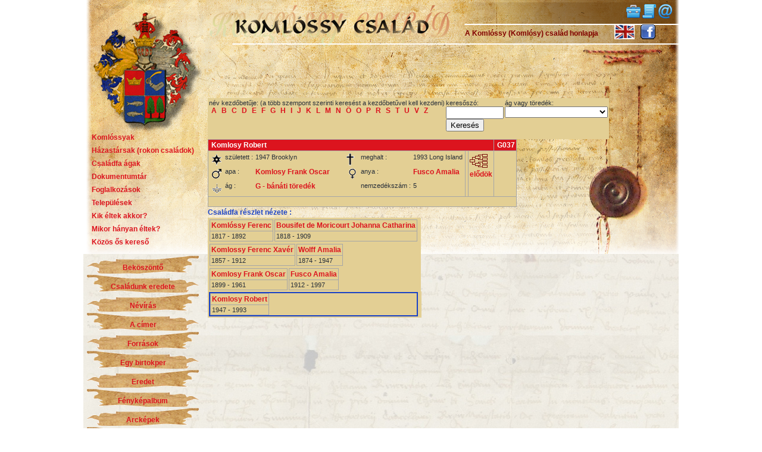

--- FILE ---
content_type: text/html; charset=iso-8859-2
request_url: https://komlossy.hu/?op=sze&id=450
body_size: 3424
content:

<!DOCTYPE HTML PUBLIC "-//W3C//DTD HTML 4.01 Transitional//EN"><html><head><meta HTTP-EQUIV="Content-Type" content="text/html; charset=iso-8859-2"><meta name="description" content="Komlóssy család, Komlossy Family" /><META NAME="KEYWORDS" CONTENT="komlóssy,komlossy,komlosy,komlósi,komlosi, család, family, családfa, familytree, tree"><meta property="fb:admins" content="100000671363201" /><link rel="stylesheet" href="style.css" ><title>Komlóssy család</title><script language="JavaScript" src="include/gen_validatorv31.js" type="text/javascript"></script><script language="JavaScript" src="include/scripts.js" type="text/javascript"></script></head><body><table cellspacing='0' cellpadding='0' align='center' border='0' width='1000' height='100%' bgcolor='#fbedce' background='img/hatterminta.jpg'><tr><td width='200'><table cellspacing='0' cellpadding='0' align='center' border='0' width='200' height='100%' ><tr><td width='200' height='427' background='img/200x427px_cimer.png' ><img src='img/pix.gif' width='200' height='220' usemap='#nyitolap'><map name='nyitolap'><area shape='circle' coords='100,120,90' href='index.php'></map><div class='menuf'><a href='index.php?op=sze' class='menuitem'>Komlóssyak</a></div><div class='menuf'><a href='index.php?op=ht' class='menuitem'>Házastársak (rokon családok)</a></div><div class='menuf'><a href='index.php?op=ag' class='menuitem'>Családfa ágak</a></div><div class='menuf'><a href='index.php?op=doku' class='menuitem'>Dokumentumtár</a></div><div class='menuf'><a href='index.php?op=fogl' class='menuitem'>Foglalkozások</a></div><div class='menuf'><a href='index.php?op=tel' class='menuitem'>Települések</a></div><div class='menuf'><a href='index.php?op=kea' class='menuitem'>Kik éltek akkor?</a></div><div class='menuf'><a href='index.php?op=ido' class='menuitem'>Mikor hányan éltek?</a></div><div class='menuf'><a href='index.php?op=rok' class='menuitem'>Közös ős kereső</a></div></td></tr><tr><td><div class='balblokk'><p class='menu1' ><a href='index.php?op=bek' class='menulink' ><br />Beköszöntő</a></p><p class='menu2' ><a href='index.php?op=ere' class='menulink'><br />Családunk eredete</a></p><p class='menu1' ><a href='index.php?op=nev' class='menulink'><br />Névírás</a></p><p class='menu2' ><a href='index.php?op=cimer' class='menulink'><br />A címer</a></p><p class='menu1' ><a href='index.php?op=forras' class='menulink'><br />Források</a></p><p class='menu2' ><a href='index.php?op=ebp' class='menulink'><br />Egy birtokper</a></p><p class='menu1' ><a href='index.php?op=osok' class='menulink'><br />Eredet</a></p><p class='menu2' ><a href='index.php?op=kepek' class='menulink'><br />Fényképalbum</a></p><p class='menu1' ><a href='index.php?op=arc' class='menulink'><br />Arcképek</a></p><p class='menu2' ><a href='index.php?op=lexikon' class='menulink'><br />Minilexikon</a></p><p class='menu1' ><a href='index.php?op=genealogia_1674' class='menulink'><br />Genealógia-1674</a></p><br><br><form method='post' action='index.php'><table class='doboz' align=center><tr><td>felhasználó:</td></tr><tr><td><input type="text" name="username" size='10'></td></tr><tr><td>jelszó:</td></tr><tr><td><input type="password" name="password" size='10'></td></tr><tr><td><input type="submit" value="Bejelentkezés"></td></tr></table></form></div></td></tr></table></td><td width='800'><table cellspacing='0' cellpadding='0' align='center' border='0' width='800' height='100%' ><tr><td><table cellspacing=0 cellpadding=0 width='800' border=0><tr><td width='420'><a href='index.php'><img src='img/420x73px_komlossy.png' title='vissza a Komlóssy honlap nyitólapra'></a></td><td width='380' background='img/380x73px_jobbold_fejlec.png' style='padding-left:20px;'><table width='360' height='73'><tr height='40'><td class='jobbra vkozep pad10 nowrap'><!-- AddThis Button BEGIN -->
<div class="addthis_toolbox addthis_default_style ">
<a class="addthis_button_preferred_1"></a>
<a class="addthis_button_preferred_2"></a>
<a class="addthis_button_preferred_3"></a>
<a class="addthis_button_preferred_4"></a>
<a class="addthis_button_preferred_5"></a>
<a class="addthis_button_preferred_6"></a>
<a class="addthis_button_preferred_7"></a>
<a class="addthis_button_preferred_8"></a>
<a class="addthis_button_compact"></a>
</div>
<script type="text/javascript">var addthis_config = {"data_track_clickback":true};</script>
<script type="text/javascript" src="http://s7.addthis.com/js/250/addthis_widget.js#username=komlossy"></script>
<!-- AddThis Button END -->
</td><td class='jobbra vkozep pad10 nowrap'> <a href='index.php?op=bekuld'><img src='img/icons/kuldes.png' title='Fájl küldés'></a>  <a href='index.php?op=urlap'><img src='img/icons/urlap.png' title='Kapcsolatfelvételi lap'></a> <script language="javascript">var nev="honlapkomlossy";var domen="gmail.com";var szoveg="<img src='img/icons/level.png' title='Levél'>";document.write("<a href='" + "mail" + "to:" + nev +"@" + domen + "'>" + szoveg + "</a>");</script></td></tr><tr height='33'><td class='bordobetu vkozep'>A Komlóssy (Komlósy) család honlapja</td><td><a href='/?op=sze&id=450&nyelv=eng'><img src='img/icons/gb.png' title='in English (partly)' ></a><img src='img/pix.gif' width='10'><a href='http://www.facebook.com/KomlossyKomlosy' target='_BLANK'><img src='img/fb-icon.png' title='Családtörténeti facebook oldalunk' ></a></td></tr></table></td></tr></table></td></tr><tr height='100%'><td><table cellspacing='0' cellpadding='0' align='left' border='0' width='100%' height='100%'><tr><td valign='top' width='100%' class='tartalomhatter'><div class='tartalomblokk'><div class='tartalom'><link rel="stylesheet" type="text/css" href="include/jquery.fancybox/jquery.fancybox.css" media="screen" /> 
	<script type="text/javascript" src="include/jquery.fancybox/jquery-1.3.2.min.js"></script> 
	<script type="text/javascript" src="include/jquery.fancybox/jquery.fancybox-1.2.1.js"></script> 
	<script type="text/javascript"> 
		$(document).ready(function() {
			$("a.fb").fancybox();
		});
	</script> <table class='keretes'><tr><td>név kezdőbetűje:  (a több szempont szerinti keresést a kezdőbetűvel kell kezdeni)<br><a href='?op=sze&kb=A' style='margin:4px;  '>A</a><a href='?op=sze&kb=B' style='margin:4px;  '>B</a><a href='?op=sze&kb=C' style='margin:4px;  '>C</a><a href='?op=sze&kb=D' style='margin:4px;  '>D</a><a href='?op=sze&kb=E' style='margin:4px;  '>E</a><a href='?op=sze&kb=F' style='margin:4px;  '>F</a><a href='?op=sze&kb=G' style='margin:4px;  '>G</a><a href='?op=sze&kb=H' style='margin:4px;  '>H</a><a href='?op=sze&kb=I' style='margin:4px;  '>I</a><a href='?op=sze&kb=J' style='margin:4px;  '>J</a><a href='?op=sze&kb=K' style='margin:4px;  '>K</a><a href='?op=sze&kb=L' style='margin:4px;  '>L</a><a href='?op=sze&kb=M' style='margin:4px;  '>M</a><a href='?op=sze&kb=N' style='margin:4px;  '>N</a><a href='?op=sze&kb=%D6' style='margin:4px;  '>Ö</a><a href='?op=sze&kb=O' style='margin:4px;  '>O</a><a href='?op=sze&kb=P' style='margin:4px;  '>P</a><a href='?op=sze&kb=R' style='margin:4px;  '>R</a><a href='?op=sze&kb=S' style='margin:4px;  '>S</a><a href='?op=sze&kb=T' style='margin:4px;  '>T</a><a href='?op=sze&kb=U' style='margin:4px;  '>U</a><a href='?op=sze&kb=V' style='margin:4px;  '>V</a><a href='?op=sze&kb=Z' style='margin:4px;  '>Z</a></td><td nowrap>keresőszó:<br><form method='post' name='ksz' action='?op=sze'><input type='text' name='kerszo' value='' size='10'><br><input type='submit' name='kszf' value='Keresés'></form></td><td>ág vagy töredék:<br><form method='post' name='agf' action='?op=sze'><select name=ag onchange="submit(agf)"><option></option><option  value='5'>A - ősfa</option><option  value='1'>B - beregi törzs</option><option  value='3'>C - vajnági ág</option><option  value='2'>D - debreceni ág</option><option  value='4'>E - kisfaludi ág</option><option  value='7'>F - borosjenői ág</option><option  value='8'>G - bánáti töredék</option><option  value='10'>H - bihari töredék</option><option  value='16'>I - tiszakeresztúri ág</option><option  value='11'>J - ruszt-nezsideri töredék</option><option  value='12'>K - tapolcsányi töredék</option><option  value='13'>L - hosszúmezői töredék</option><option  value='15'>M - Gerber-töredék</option><option  value='19'>P - bácskai töredék</option><option  value='20'>R - beregszászi töredék</option><option  value='21'>S - felvidéki töredékek</option><option  value='9'>T - tatai nemzetség</option><option  value='17'>U - debreceni töredék</option><option  value='18'>X - azonosítatlan</option></select></form></td></tr></table><table class='adatlap'><tr><td colspan='3' class='fejlec'> Komlosy Robert</td><td class='fejlec' align='right'>G037</td></tr><tr><td><table class='noborder'><tr><td><img src='img/gen/star7.gif' valign='middle'></td><td>született :</td><td>1947 Brooklyn</td><td width='20'> </td><td><img src='img/gen/cross5.gif' valign='middle'></td><td>meghalt :</td><td>1993  Long Island</td></tr><td><img src='img/gen/male.gif' valign='middle'></td><td>apa :</td><td><a href='?op=sze&id=437'> Komlosy Frank Oscar </a></td><td></td><td><img src='img/gen/female.gif' valign='middle'></td><td>anya :</td><td><a href='?op=sze&id=1405'> Fusco Amalia </a></td></tr><td><img src='img/gen/ag.gif' valign='middle'></td><td>ág :</td><td><a href='index.php?op=ag&id=8'>G - bánáti töredék</a></td><td></td><td> </td><td>nemzedékszám :</td><td>5</td></tr></table></td><td></td><td><div><a href='index.php?op=lesz&id=450'><img src='img/gen/pediconred.gif' title='elődök' valign='center'><br>elődök</a></div></td><td></td></tr><tr><td colspan='4'>&nbsp;</td></tr></table><div class='kekbetu'>Családfa részlet nézete :</div><table class='keretes'><tr><td><table><tr><td><table class='adatlap'><tr><td><a href='?op=sze&id=409'>Komlóssy Ferenc</a></td></tr><tr><td>1817 - 1892</td></tr></table></td><td><table class='adatlap'><tr><td><a href='?op=sze&id=410'>Bousifet de Moricourt Johanna Catharina</a></td></tr><tr><td>1818 - 1909</td></tr></table></td></tr></table></td></tr><tr><td><table><tr><td><table class='adatlap'><tr><td><a href='?op=sze&id=420'>Komlossy Ferenc Xavér</a></td></tr><tr><td>1857 - 1912</td></tr></table></td><td><table class='adatlap'><tr><td><a href='?op=sze&id=434'>Wolff Amalia</a></td></tr><tr><td>1874 - 1947</td></tr></table></td></tr></table></td></tr><tr><td><table><tr><td><table class='adatlap'><tr><td><a href='?op=sze&id=437'>Komlosy Frank Oscar</a></td></tr><tr><td>1899 - 1961</td></tr></table></td><td><table class='adatlap'><tr><td><a href='?op=sze&id=1405'>Fusco Amalia</a></td></tr><tr><td>1912 - 1997</td></tr></table></td></tr></table></td></tr><tr><td><div class='keret2'><table class='adatlap'><tr><td><a href='?op=sze&id=450'>Komlosy Robert</a></td></tr><tr><td>1947 - 1993</td></tr></table></div></td><td><table><tr><td><br></td></tr></table></td></tr></table></div></div></td><td></td></tr></table></td></tr></table></td></tr><tr><td colspan='2' height='30'><div id='lablec'>Aki látja a tegnapot, az tudja, hogy a mát a holnap fogja követni. Csak aki tudja, hogy a mát őseinek köszönheti, az érti, hogy holnap a gyermekeinek ma lesz; és ez az ő jövője.</div></td></tr></table><script type="text/javascript">
var gaJsHost = (("https:" == document.location.protocol) ? "https://ssl." : "http://www.");
document.write(unescape("%3Cscript src='" + gaJsHost + "google-analytics.com/ga.js' type='text/javascript'%3E%3C/script%3E"));
</script>
<script type="text/javascript">
try {
var pageTracker = _gat._getTracker("UA-11857540-1");
pageTracker._trackPageview();
} catch(err) {}</script>
</body></html>

--- FILE ---
content_type: text/css
request_url: https://komlossy.hu/style.css
body_size: 1298
content:
P {margin:0px;padding:0px}
BODY {	BACKGROUND-COLOR: #ffffff; 	FONT-FAMILY: Tahoma,Verdana,Helvetica; 	FONT-SIZE: 12px; 	COLOR: #282f39;
	MARGIN: 0px; 	PADDING-BOTTOM: 0px;	PADDING-LEFT: 0px;	PADDING-RIGHT: 0px;	PADDING-TOP: 0px;}

img {border:0;}
img.indexkep {margin:4px;}

div.balblokk {padding-left:5px;padding-top:2px;padding-bottom:2px;}
div.album {max-width:600;width:600px;}
div#lablec {background-image: url('img/lh.png');padding:4px;text-align:center; FONT-SIZE: 12px; color:#ffffff;}

td.tartalomhatter {background-image: url('img/egybe.png') ;
background-repeat: no-repeat; background-position: left top; }

.menuf {padding-left:10px;padding-top:4px;padding-bottom:4px;}
A.menuitem {padding-top:2px;padding-bottom:2px;padding-left:4px;padding-right:4px;border: none;font-size:14px;}


.menu1 {width:190;height:32;background-image: url('img/190x32px_menugomb_b_nemaktiv.gif');
text-align:center;vertical-align:middle;}
.menu1a {width:190;height:32;background-image: url('img/190x32px_menugomb_b_aktiv.gif');
text-align:center;vertical-align:middle;}
.menu2 {width:190;height:32;background-image: url('img/190x32px_menugomb_nemaktiv.gif');
text-align:center;vertical-align:middle;}
.menu2a {width:190;height:32;background-image: url('img/190x32px_menugomb_aktiv.gif');
text-align:center;vertical-align:middle;}
a.menulink {vertical-align:middle;padding-top:10px;}

table {border-collapse: collapse;}
table.noborder {border: none;}
table.noborder tr td {border: 0px;}

td {text-align:left; vertical-align: top; FONT-FAMILY: Tahoma,Verdana,Helvetica; FONT-SIZE: 11px;}

td.pad10 {padding-left:10px;padding-right:10px;padding-top:4px;padding-bottom:4px;}
td.pad51 {padding-left:5px;padding-right:5px;padding-top:1px;padding-bottom:1px;}

 A:link , A:active, A:visited         {BACKGROUND: none; COLOR: #dc141e; FONT-SIZE: 12px; FONT-FAMILY: Verdana, Helvetica,Tahoma;FONT-WEIGHT: bold; TEXT-DECORATION: none;}
 A:hover         {BACKGROUND: none; COLOR: #dc141e; FONT-SIZE: 12px; FONT-FAMILY: Verdana, Helvetica,Tahoma;FONT-WEIGHT: bold; TEXT-DECORATION: underline;}

.tartalom {FONT-FAMILY: Tahoma,Verdana,Helvetica; FONT-SIZE: 12px;color: #282f39; text-align:justify;line-height:1.5;
padding-left:4px;padding-right:4px;padding-top:2px;padding-bottom:2px;}
.tartalomfejlec {color:#1a42c6;font-size:12px;font-weight:bold;}
.hirfej {background-color:#ffffff; border: 1px solid #c43e32; cursor:pointer;padding:4px;}

div.tartalomcim {background-image: url('img/cim_csik_625x22px.png');background-repeat:no-repeat;color:#ffffff;font-size:12px;font-weight:bold;
padding-left:8px;padding-top:2px;padding-bottom:2px;}
div.tartalomblokk {height:100%;padding-left:5px;padding-right:5px;padding-top:90px;padding-bottom:4px;
background-image: url('img/pecset.gif');background-repeat:no-repeat;background-position: bottom right;}
div.keretes {background-color:#e3cf94;border:1px solid #e3cf94;}
div.szukebbtartalom {padding-right:150px;}
div.szoveg {background-color:#e3cf94;border:1px solid #dc141e;padding-left:10px;padding-right:10px;padding-top:2px;padding-bottom:4px;}

div.szovegcsoport {border-bottom: 2px solid #ffffff;padding-bottom:4px;margin-bottom:8px;}

div.szovegcim {background-color:#e3cf94;color:#ffffff;background-image: url('img/lh.png');padding:2px;font-size:12px;font-weight:bold;}

table.keretes {background-color:#e3cf94;border:1px solid #e3cf94;padding-left:10px;padding-right:10px;padding-top:2px;padding-bottom:4px;}

table.adatlap {background-color:#e3cf94;border:1px solid #dc141e;border-collapse: collapse; }
table.adatlap td {padding:2px;border:1px solid #a6a6a6; border-spacing:0px;}
table.adatlap td.fejlec {background-color:#dc141e;color:#ffffff;font-size:12px;font-weight:bold;padding-left:5px;}

tr.lista_fejlec {FONT-SIZE: 12px;font-weight: bold;color: #ffffff;background: #dc141e;}
tr.lista_fejlec td {vertical-align: top;	padding-left: 5px;	padding-right: 5px;	padding-top: 2px;	padding-bottom:2px;}

tr.lista_sor1 {background-color:#e8e8e8;FONT-SIZE: 12px; color:#000000;}
tr.lista_sor2 {background-color:#DCDDDE;FONT-SIZE: 12px;color:#000000;}
tr.lista_soraktiv {background-color:#a8a8a8;FONT-SIZE: 12px; color:#ffffff;}

td.sorcella {padding-left:4px;padding-right:5px;padding-top:1px;padding-bottom:1px;}

.margo10 {margin-left:10px;margin-right:10px;margin-top:4px;margin-bottom:4px;}
.nowrap {white-space:nowrap;}

.pointer {cursor:pointer;}
.kozep {text-align:center;} .vkozep {vertical-align:middle;} .jobbra {text-align:right;}
.kekbetu {color:#1a42c6;font-size:12px;font-weight:bold;}
.bordobetu {color:#810100;font-size:12px;font-weight:bold;}

.nopad {padding:0px;}
.pad10 {padding-left:10px;padding-right:10px;padding-top:4px;padding-bottom:2px;}
.pad5 {padding-left:5px;padding-right:5px;padding-top:2px;padding-bottom:2px;}

.keret2 {border:2px solid #1a42c6;} .keret {border:1px solid #e3cf94;}


--- FILE ---
content_type: application/javascript
request_url: https://komlossy.hu/include/gen_validatorv31.js
body_size: 4224
content:
/*
  -------------------------------------------------------------------------
		      JavaScript Form Validator (gen_validatorv31.js)
              Version 3.1
	Copyright (C) 2003-2008 JavaScript-Coder.com. All rights reserved.
	You can freely use this script in your Web pages.
	You may adapt this script for your own needs, provided these opening credit
    lines are kept intact.
		
	The Form validation script is distributed free from JavaScript-Coder.com
	For updates, please visit:
	http://www.javascript-coder.com/html-form/javascript-form-validation.phtml
	
	Questions & comments please send to support@javascript-coder.com
  -------------------------------------------------------------------------  
*/
function Validator(frmname)
{
  this.formobj=document.forms[frmname];
	if(!this.formobj)
	{
	  alert("Error: couldnot get Form object "+frmname);
		return;
	}
	if(this.formobj.onsubmit)
	{
	 this.formobj.old_onsubmit = this.formobj.onsubmit;
	 this.formobj.onsubmit=null;
	}
	else
	{
	 this.formobj.old_onsubmit = null;
	}
	this.formobj._sfm_form_name=frmname;
	this.formobj.onsubmit=form_submit_handler;
	this.addValidation = add_validation;
	this.setAddnlValidationFunction=set_addnl_vfunction;
	this.clearAllValidations = clear_all_validations;
    this.disable_validations = false;//new
    document.error_disp_handler = new sfm_ErrorDisplayHandler();
    this.EnableOnPageErrorDisplay=validator_enable_OPED;
	this.EnableOnPageErrorDisplaySingleBox=validator_enable_OPED_SB;
    this.show_errors_together=true;
    this.EnableMsgsTogether=sfm_enable_show_msgs_together;
}
function set_addnl_vfunction(functionname)
{
  this.formobj.addnlvalidation = functionname;
}
function sfm_enable_show_msgs_together()
{
    this.show_errors_together=true;
    this.formobj.show_errors_together=true;
}
function clear_all_validations()
{
	for(var itr=0;itr < this.formobj.elements.length;itr++)
	{
		this.formobj.elements[itr].validationset = null;
	}
}
function form_submit_handler()
{
   var bRet = true;
    document.error_disp_handler.clear_msgs();
	for(var itr=0;itr < this.elements.length;itr++)
	{
		if(this.elements[itr].validationset &&
	   !this.elements[itr].validationset.validate())
		{
		  bRet = false;
		}
        if(!bRet && !this.show_errors_together)
        {
          break;
        }
	}
    if(!bRet)
    {
      document.error_disp_handler.FinalShowMsg();
      return false;
    }

	if(this.addnlvalidation)
	{
	  str =" var ret = "+this.addnlvalidation+"()";
	  eval(str);
    if(!ret) return ret;
	}
	return true;
}
function add_validation(itemname,descriptor,errstr)
{
	var condition = null;
	if(arguments.length > 3)
	{
	 condition = arguments[3]; 
	}
  if(!this.formobj)
	{
		alert("Error: The form object is not set properly");
		return;
	}//if
	var itemobj = this.formobj[itemname];
    if(itemobj.length && isNaN(itemobj.selectedIndex) )
    //for radio button; don't do for 'select' item
	{
		itemobj = itemobj[0];
	}	
  if(!itemobj)
	{
		alert("Error: Couldnot get the input object named: "+itemname);
		return;
	}
	if(!itemobj.validationset)
	{
		itemobj.validationset = new ValidationSet(itemobj,this.show_errors_together);
	}
	itemobj.validationset.add(descriptor,errstr,condition);
    itemobj.validatorobj=this;
}
function validator_enable_OPED()
{
    document.error_disp_handler.EnableOnPageDisplay(false);
}

function validator_enable_OPED_SB()
{
	document.error_disp_handler.EnableOnPageDisplay(true);
}
function sfm_ErrorDisplayHandler()
{
  this.msgdisplay = new AlertMsgDisplayer();
  this.EnableOnPageDisplay= edh_EnableOnPageDisplay;
  this.ShowMsg=edh_ShowMsg;
  this.FinalShowMsg=edh_FinalShowMsg;
  this.all_msgs=new Array();
  this.clear_msgs=edh_clear_msgs;
}
function edh_clear_msgs()
{
    this.msgdisplay.clearmsg(this.all_msgs);
    this.all_msgs = new Array();
}
function edh_FinalShowMsg()
{
    this.msgdisplay.showmsg(this.all_msgs);
}
function edh_EnableOnPageDisplay(single_box)
{
	if(true == single_box)
	{
		this.msgdisplay = new SingleBoxErrorDisplay();
	}
	else
	{
		this.msgdisplay = new DivMsgDisplayer();		
	}
}
function edh_ShowMsg(msg,input_element)
{
	
   var objmsg = new Array();
   objmsg["input_element"] = input_element;
   objmsg["msg"] =  msg;
   this.all_msgs.push(objmsg);
}
function AlertMsgDisplayer()
{
  this.showmsg = alert_showmsg;
  this.clearmsg=alert_clearmsg;
}
function alert_clearmsg(msgs)
{

}
function alert_showmsg(msgs)
{
    var whole_msg="";
    var first_elmnt=null;
    for(var m in msgs)
    {
        if(null == first_elmnt)
        {
            first_elmnt = msgs[m]["input_element"];
        }
        whole_msg += msgs[m]["msg"] + "\n";
    }
	
    alert(whole_msg);

    if(null != first_elmnt)
    {
        first_elmnt.focus();
    }
}
function sfm_show_error_msg(msg,input_elmt)
{
    document.error_disp_handler.ShowMsg(msg,input_elmt);
}
function SingleBoxErrorDisplay()
{
 this.showmsg=sb_div_showmsg;
 this.clearmsg=sb_div_clearmsg;
}

function sb_div_clearmsg(msgs)
{
	var divname = form_error_div_name(msgs);
	show_div_msg(divname,"");
}

function sb_div_showmsg(msgs)
{
	var whole_msg="<ul>\n";
	for(var m in msgs)
    {
        whole_msg += "<li>" + msgs[m]["msg"] + "</li>\n";
    }
	whole_msg += "</ul>";
	var divname = form_error_div_name(msgs);
	show_div_msg(divname,whole_msg);
}
function form_error_div_name(msgs)
{
	var input_element= null;

	for(var m in msgs)
	{
	 input_element = msgs[m]["input_element"];
	 if(input_element){break;}
	}

	var divname ="";
	if(input_element)
	{
	 divname = input_element.form._sfm_form_name + "_errorloc";
	}

	return divname;
}
function DivMsgDisplayer()
{
 this.showmsg=div_showmsg;
 this.clearmsg=div_clearmsg;
}
function div_clearmsg(msgs)
{
    for(var m in msgs)
    {
        var divname = element_div_name(msgs[m]["input_element"]);
        show_div_msg(divname,"");
    }
}
function element_div_name(input_element)
{
  var divname = input_element.form._sfm_form_name + "_" + 
                   input_element.name + "_errorloc";

  divname = divname.replace(/[\[\]]/gi,"");

  return divname;
}
function div_showmsg(msgs)
{
    var whole_msg;
    var first_elmnt=null;
    for(var m in msgs)
    {
        if(null == first_elmnt)
        {
            first_elmnt = msgs[m]["input_element"];
        }
        var divname = element_div_name(msgs[m]["input_element"]);
        show_div_msg(divname,msgs[m]["msg"]);
    }
    if(null != first_elmnt)
    {
        first_elmnt.focus();
    }
}
function show_div_msg(divname,msgstring)
{
	if(divname.length<=0) return false;

	if(document.layers)
	{
		divlayer = document.layers[divname];
        if(!divlayer){return;}
		divlayer.document.open();
		divlayer.document.write(msgstring);
		divlayer.document.close();
	}
	else
	if(document.all)
	{
		divlayer = document.all[divname];
        if(!divlayer){return;}
		divlayer.innerHTML=msgstring;
	}
	else
	if(document.getElementById)
	{
		divlayer = document.getElementById(divname);
        if(!divlayer){return;}
		divlayer.innerHTML =msgstring;
	}
	divlayer.style.visibility="visible";	
	return false;
}
function ValidationDesc(inputitem,desc,error,condition)
{
  this.desc=desc;
	this.error=error;
	this.itemobj = inputitem;
	this.condition = condition;
	this.validate=vdesc_validate;
}
function vdesc_validate()
{
	if(this.condition != null )
	{
		if(!eval(this.condition))
		{
			return true;
		}
	}
	if(!validateInput(this.desc,this.itemobj,this.error))
	{
		this.itemobj.validatorobj.disable_validations=true;
		this.itemobj.focus();
		return false;
	}
	return true;
}
function ValidationSet(inputitem,msgs_together)
{
    this.vSet=new Array();
	this.add= add_validationdesc;
	this.validate= vset_validate;
	this.itemobj = inputitem;
    this.msgs_together = msgs_together;
}
function add_validationdesc(desc,error,condition)
{
  this.vSet[this.vSet.length]= 
  new ValidationDesc(this.itemobj,desc,error,condition);
}
function vset_validate()
{
    var bRet = true;
    for(var itr=0;itr<this.vSet.length;itr++)
    {
        bRet = bRet && this.vSet[itr].validate();
        if(!bRet && !this.msgs_together)
        {
            break;
        }
    }
    return bRet;
}
function validateEmail(email)
{
    var splitted = email.match("^(.+)@(.+)$");
    if(splitted == null) return false;
    if(splitted[1] != null )
    {
      var regexp_user=/^\"?[\w-_\.]*\"?$/;
      if(splitted[1].match(regexp_user) == null) return false;
    }
    if(splitted[2] != null)
    {
      var regexp_domain=/^[\w-\.]*\.[A-Za-z]{2,4}$/;
      if(splitted[2].match(regexp_domain) == null) 
      {
	    var regexp_ip =/^\[\d{1,3}\.\d{1,3}\.\d{1,3}\.\d{1,3}\]$/;
	    if(splitted[2].match(regexp_ip) == null) return false;
      }// if
      return true;
    }
return false;
}

function IsCheckSelected(objValue,chkValue)
{
    var selected=false;
	var objcheck = objValue.form.elements[objValue.name];
    if(objcheck.length)
	{
		var idxchk=-1;
		for(var c=0;c < objcheck.length;c++)
		{
		   if(objcheck[c].value == chkValue)
		   {
		     idxchk=c;
			 break;
		   }//if
		}//for
		if(idxchk>= 0)
		{
		  if(objcheck[idxchk].checked=="1")
		  {
		    selected=true;
		  }
		}//if
	}
	else
	{
		if(objValue.checked == "1")
		{
			selected=true;
		}//if
	}//else	

	return selected;
}
function TestDontSelectChk(objValue,chkValue,strError)
{
	var pass = true;
	pass = IsCheckSelected(objValue,chkValue)?false:true;

	if(pass==false)
	{
     if(!strError || strError.length ==0) 
        { 
        	strError = "Can't Proceed as you selected "+objValue.name;  
        }//if			  
	  sfm_show_error_msg(strError,objValue);
	  
	}
    return pass;
}
function TestShouldSelectChk(objValue,chkValue,strError)
{
	var pass = true;

	pass = IsCheckSelected(objValue,chkValue)?true:false;

	if(pass==false)
	{
     if(!strError || strError.length ==0) 
        { 
        	strError = "You should select"+objValue.name;  
        }//if			  
	  sfm_show_error_msg(strError,objValue);
	  
	}
    return pass;
}
function TestRequiredInput(objValue,strError)
{
 var ret = true;
    if(eval(objValue.value.length) == 0) 
    { 
       if(!strError || strError.length ==0) 
       { 
         strError = objValue.name + " : Required Field"; 
       }//if 
       sfm_show_error_msg(strError,objValue); 
       ret=false; 
    }//if 
return ret;
}
function TestMaxLen(objValue,strMaxLen,strError)
{
 var ret = true;
    if(eval(objValue.value.length) > eval(strMaxLen)) 
    { 
      if(!strError || strError.length ==0) 
      { 
        strError = objValue.name + " : "+ strMaxLen +" characters maximum "; 
      }//if 
      sfm_show_error_msg(strError,objValue); 
      ret = false; 
    }//if 
return ret;
}
function TestMinLen(objValue,strMinLen,strError)
{
 var ret = true;
    if(eval(objValue.value.length) <  eval(strMinLen)) 
    { 
      if(!strError || strError.length ==0) 
      { 
        strError = objValue.name + " : " + strMinLen + " characters minimum  "; 
      }//if               
      sfm_show_error_msg(strError,objValue); 
      ret = false;   
    }//if 
return ret;
}
function TestInputType(objValue,strRegExp,strError,strDefaultError)
{
   var ret = true;

    var charpos = objValue.value.search(strRegExp); 
    if(objValue.value.length > 0 &&  charpos >= 0) 
    { 
     if(!strError || strError.length ==0) 
      { 
        strError = strDefaultError;
      }//if 
      sfm_show_error_msg(strError,objValue); 
      ret = false; 
    }//if 
 return ret;
}
function TestEmail(objValue,strError)
{
var ret = true;
     if(objValue.value.length > 0 && !validateEmail(objValue.value)	 ) 
     { 
       if(!strError || strError.length ==0) 
       { 
          strError = objValue.name+": Enter a valid Email address "; 
       }//if                                               
       sfm_show_error_msg(strError,objValue); 
       ret = false; 
     }//if 
return ret;
}
function TestLessThan(objValue,strLessThan,strError)
{
var ret = true;
	  if(isNaN(objValue.value)) 
	  { 
	    sfm_show_error_msg(objValue.name +": Should be a number ",objValue); 
	    ret = false; 
	  }//if 
	  else
	  if(eval(objValue.value) >=  eval(strLessThan)) 
	  { 
	    if(!strError || strError.length ==0) 
	    { 
	      strError = objValue.name + " : value should be less than "+ strLessThan; 
	    }//if               
	    sfm_show_error_msg(strError,objValue); 
	    ret = false;                 
	   }//if   
return ret;          
}
function TestGreaterThan(objValue,strGreaterThan,strError)
{
var ret = true;
     if(isNaN(objValue.value)) 
     { 
       sfm_show_error_msg(objValue.name+": Should be a number ",objValue); 
       ret = false; 
     }//if 
	 else
     if(eval(objValue.value) <=  eval(strGreaterThan)) 
      { 
        if(!strError || strError.length ==0) 
        { 
          strError = objValue.name + " : value should be greater than "+ strGreaterThan; 
        }//if               
        sfm_show_error_msg(strError,objValue);  
        ret = false;
      }//if  
return ret;           
}
function TestRegExp(objValue,strRegExp,strError)
{
var ret = true;
    if( objValue.value.length > 0 && 
        !objValue.value.match(strRegExp) ) 
    { 
      if(!strError || strError.length ==0) 
      { 
        strError = objValue.name+": Invalid characters found "; 
      }//if                                                               
      sfm_show_error_msg(strError,objValue); 
      ret = false;                   
    }//if 
return ret;
}
function TestDontSelect(objValue,dont_sel_value,strError)
{
var ret = true;
     if(objValue.value == null) 
     { 
       sfm_show_error_msg("Error: dontselect command for non-select Item",objValue); 
       ret = false; 
     } 
	 else
     if(objValue.value == dont_sel_value) 
     { 
      if(!strError || strError.length ==0) 
       { 
        strError = objValue.name+": Please Select one option "; 
       }//if                                                               
       sfm_show_error_msg(strError,objValue); 
       ret =  false;                                   
      } 
return ret;
}
function TestSelectOneRadio(objValue,strError)
{
	var objradio = objValue.form.elements[objValue.name];
	var one_selected=false;
	for(var r=0;r < objradio.length;r++)
	{
	  if(objradio[r].checked == "1")
	  {
	  	one_selected=true;
		break;
	  }
	}
	if(false == one_selected)
	{
      if(!strError || strError.length ==0) 
       {
	    strError = "Please select one option from "+objValue.name;
	   }	
	  sfm_show_error_msg(strError,objValue);
	}
return one_selected;
}

function validateInput(strValidateStr,objValue,strError) 
{ 
    var ret = true;
    var epos = strValidateStr.search("="); 
    var  command  = ""; 
    var  cmdvalue = ""; 
    if(epos >= 0) 
    { 
     command  = strValidateStr.substring(0,epos); 
     cmdvalue = strValidateStr.substr(epos+1); 
    } 
    else 
    { 
     command = strValidateStr; 
    } 
    switch(command) 
    { 
        case "req": 
        case "required": 
         { 
		   ret = TestRequiredInput(objValue,strError)
           break;             
         }//case required 
        case "maxlength": 
        case "maxlen": 
          { 
			 ret = TestMaxLen(objValue,cmdvalue,strError)
             break; 
          }//case maxlen 
        case "minlength": 
        case "minlen": 
           { 
			 ret = TestMinLen(objValue,cmdvalue,strError)
             break; 
            }//case minlen 
        case "alnum": 
        case "alphanumeric": 
           { 
				ret = TestInputType(objValue,"[^A-Za-z0-9]",strError, 
						objValue.name+": Only alpha-numeric characters allowed ");
				break; 
           }
        case "alnum_s": 
        case "alphanumeric_space": 
           { 
				ret = TestInputType(objValue,"[^A-Za-z0-9\\s]",strError, 
						objValue.name+": Only alpha-numeric characters and space allowed ");
				break; 
           }		   
        case "num": 
        case "numeric": 
           { 
                ret = TestInputType(objValue,"[^0-9]",strError, 
						objValue.name+": Only digits allowed ");
                break;               
           }
        case "alphabetic": 
        case "alpha": 
           { 
                ret = TestInputType(objValue,"[^A-Za-z]",strError, 
						objValue.name+": Only alphabetic characters allowed ");
                break; 
           }
        case "alphabetic_space": 
        case "alpha_s": 
           { 
                ret = TestInputType(objValue,"[^A-Za-z\\s]",strError, 
						objValue.name+": Only alphabetic characters and space allowed ");
                break; 
           }
        case "email": 
          { 
			   ret = TestEmail(objValue,strError);
               break; 
          }
        case "lt": 
        case "lessthan": 
         { 
    	      ret = TestLessThan(objValue,cmdvalue,strError);
              break; 
         }
        case "gt": 
        case "greaterthan": 
         { 
			ret = TestGreaterThan(objValue,cmdvalue,strError);
            break; 
         }//case greaterthan 
        case "regexp": 
         { 
			ret = TestRegExp(objValue,cmdvalue,strError);
           break; 
         }
        case "dontselect": 
         { 
			 ret = TestDontSelect(objValue,cmdvalue,strError)
             break; 
         }
		case "dontselectchk":
		{
			ret = TestDontSelectChk(objValue,cmdvalue,strError)
			break;
		}
		case "shouldselchk":
		{
			ret = TestShouldSelectChk(objValue,cmdvalue,strError)
			break;
		}
		case "selone_radio":
		{
			ret = TestSelectOneRadio(objValue,strError);
		    break;
		}		 
    }//switch 
	return ret;
}
function VWZ_IsListItemSelected(listname,value)
{
 for(var i=0;i < listname.options.length;i++)
 {
  if(listname.options[i].selected == true &&
   listname.options[i].value == value) 
   {
     return true;
   }
 }
 return false;
}
function VWZ_IsChecked(objcheck,value)
{
 if(objcheck.length)
 {
     for(var c=0;c < objcheck.length;c++)
     {
       if(objcheck[c].checked == "1" && 
	     objcheck[c].value == value)
       {
        return true; 
       }
     }
 }
 else
 {
  if(objcheck.checked == "1" )
   {
    return true; 
   }    
 }
 return false;
}
/*
	Copyright (C) 2003-2008 JavaScript-Coder.com . All rights reserved.
*/